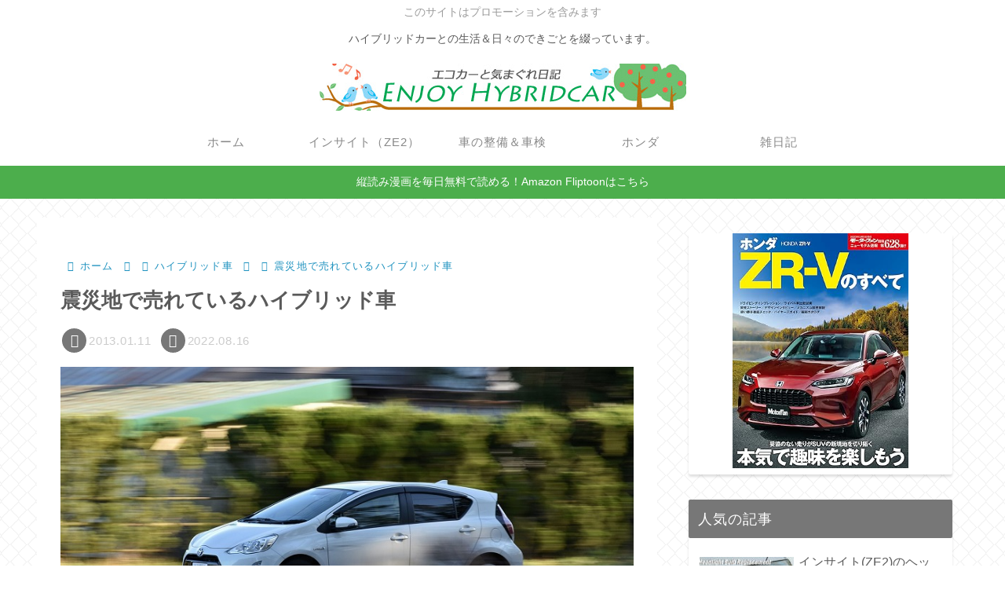

--- FILE ---
content_type: text/html; charset=utf-8
request_url: https://www.google.com/recaptcha/api2/aframe
body_size: 265
content:
<!DOCTYPE HTML><html><head><meta http-equiv="content-type" content="text/html; charset=UTF-8"></head><body><script nonce="oGSc8LZ6XBiLLXb4VcQFmg">/** Anti-fraud and anti-abuse applications only. See google.com/recaptcha */ try{var clients={'sodar':'https://pagead2.googlesyndication.com/pagead/sodar?'};window.addEventListener("message",function(a){try{if(a.source===window.parent){var b=JSON.parse(a.data);var c=clients[b['id']];if(c){var d=document.createElement('img');d.src=c+b['params']+'&rc='+(localStorage.getItem("rc::a")?sessionStorage.getItem("rc::b"):"");window.document.body.appendChild(d);sessionStorage.setItem("rc::e",parseInt(sessionStorage.getItem("rc::e")||0)+1);localStorage.setItem("rc::h",'1769860788602');}}}catch(b){}});window.parent.postMessage("_grecaptcha_ready", "*");}catch(b){}</script></body></html>